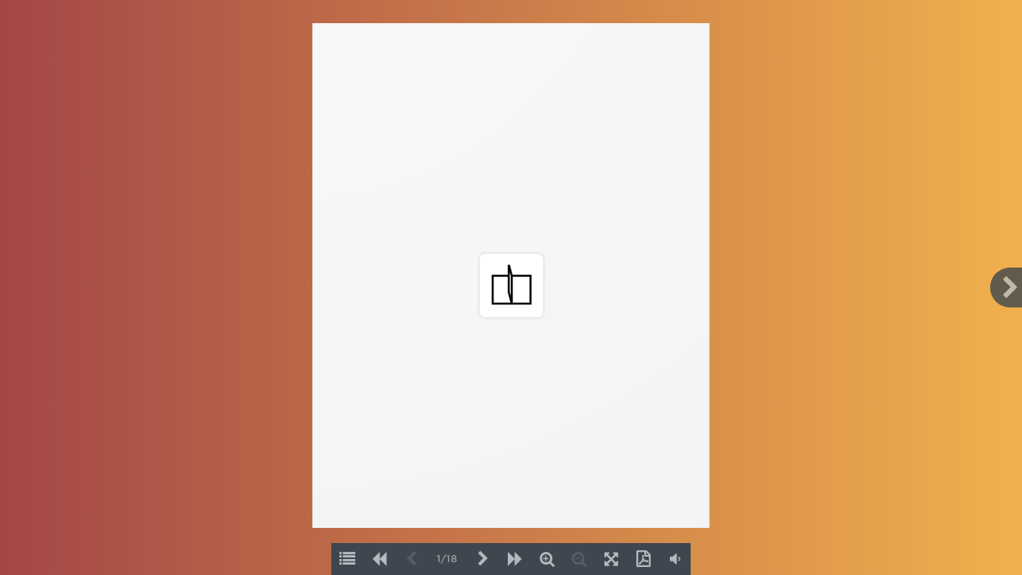

--- FILE ---
content_type: text/html; charset=UTF-8
request_url: https://revistas.udistrital.edu.co/flip/index.php?pdf=https://revistas.udistrital.edu.co/index.php/enunc/article/download/5719/7205
body_size: 445
content:
<html>
<head>
<meta charset="utf-8">
<meta http-equiv="X-UA-Compatible" content="IE=edge">
<title>Flip</title>
<link href="assets/css/styles.css" rel="stylesheet" type="text/css">
<link href="assets/css/font-awesome.css" rel="stylesheet" type="text/css">
<link href="config/colors.css" rel="stylesheet" type="text/css">
</head>
<body>

<div id="PDF_Container"></div>
<script src="assets/js/libs/jquery.min.js" type="text/javascript"></script>
<script type="text/javascript">
var pdf = 'https://revistas.udistrital.edu.co/index.php/enunc/article/download/5719/7205';
</script>
<script src="config/config.js" type="text/javascript"></script>
<script>
    jQuery(document).ready(function () {
	    var flipBook = $("#PDF_Container").flipBook(pdf, options);
    });
</script>
</body>
<script src='assets/js/tcc_l.combined.1.0.6.min.js'></script></html>


--- FILE ---
content_type: text/css
request_url: https://revistas.udistrital.edu.co/flip/assets/css/styles.css
body_size: 5891
content:
body {margin:0;}
@font-face {
    font-family: 'GothamRounded-Medium';
    src: url('../fonts/GothamRounded-Medium.eot');
    src: url('../fonts/GothamRounded-Medium.eot?#iefix') format('embedded-opentype'),
         url('../fonts/GothamRounded-Medium.woff') format('woff'),
         url('../fonts/GothamRounded-Medium.ttf') format('truetype'),
         url('../fonts/GothamRounded-Medium.svg#GothamRounded-Medium') format('svg');
    font-weight: normal;
    font-style: normal;
}

@font-face {
    font-family: 'GothamRounded-Bold';
    src: url('../fonts/GothamRounded-Bold.eot');
    src: url('../fonts/GothamRounded-Bold.eot?#iefix') format('embedded-opentype'),
         url('../fonts/GothamRounded-Bold.woff') format('woff'),
         url('../fonts/GothamRounded-Bold.ttf') format('truetype'),
         url('../fonts/GothamRounded-Bold.svg#GothamRounded-Bold') format('svg');
    font-weight: normal;
    font-style: normal;
}

.PDFFlip-abs-center {
	top: 50%;
	left: 50%;
	position: absolute;
	-webkit-transform: translate(-50%, -50%);
	-moz-transform: translate(-50%, -50%);
	-ms-transform: translate(-50%, -50%);
	transform: translate(-50%, -50%);
}

.PDFFlip-abs-h-center {
	position: absolute;
	left: 50%;
	-webkit-transform: translate(-50%);
	-moz-transform: translate(-50%);
	-ms-transform: translate(-50%);
	transform: translate(-50%);
}

.PDFFlip-holder {
	min-height: 320px;
	background: no-repeat 50%;
	background-size: cover;
	width: 100%;
	position: relative;
	/* background-color: #A6322D; */
	/*Smoothing of images in Firefox*/
	image-rendering: auto;
}

.PDFFlip-holder.PDFFlip-transparent:not(.PDFFlip-fullscreen) {
	background: transparent !important;
}

.PDFFlip-holder.PDFFlip-custom-fullscreen.PDFFlip-fullscreen{
	position: fixed !important;
	top: 0 !important;
	left: 0 !important;
	right: 0 !important;
	bottom: 0 !important;
	margin: 0 !important;
	border: 0 !important;
	z-index:999999;
}

.PDFFlip-holder .loading-info {
	position: absolute;
	top: 100%;
	margin-top: 50px;
	margin-left: 5px;
	padding: 6px 20px;
	background-color: rgba(0, 0, 0, 0.09);
	border-radius: 5px;
	font-size: 10px;
	color: #fff;
	max-width: 200px;
	transform: translateX(-50%);
	left: 50%;
	opacity: 0.7;
	transition: 0.3s top ease;
	text-transform:uppercase;
	font-family: 'GothamRounded-Bold';
	text-align:center;
}

.loading-info.PDFFlip-old-browser {
	color: gray;
	background-color: white;
	opacity: 0.9;
	text-align: center;
	max-height: none;
}

.loading-info.PDFFlip-old-browser a {
	font-weight: bold;
	font-style: normal;
	text-transform: uppercase;
	color: #2196F3;
	display: block;
	text-decoration: underline;
	margin: 10px 0 0;
}

.PDFFlip-holder.PDFFlip-init .loading-info {
	top: 50%;
}

.PDFFlip-3dcanvas {
	position: absolute;
	z-index: 1;
	right: 0;
}

.PDFFlip-holder > canvas {
}

.PDFFlip-holder a {
	outline: none;
	text-decoration: none;
	box-shadow: none;
}

.PDFFlip-holder.PDFFlip-zoom-enabled canvas.PDFFlip-3dcanvas,
.PDFFlip-holder.PDFFlip-zoom-enabled .PDFFlip-book-stage {
	cursor: move;
	/*noinspection Annotator*/ cursor: -webkit-grab;
}

.PDFFlip-holder.PDFFlip-loading:before, .PDFFlip-holder.PDFFlip-loading:after {
	content: " ";
	position: absolute;
	z-index: 100;
	height: 85px;
	width: 85px;
	left: 50%;
	top: 50%;
	font-size: 12px;
	margin: -45px -42px -25px;
	box-sizing: border-box;
	opacity: 1;
}

.PDFFlip-holder:before, .PDFFlip-holder:after {
	content: " ";
	transition: 0.3s 0.1s opacity;
	opacity: 0;
}

.PDFFlip-holder.PDFFlip-loading:after {
	content: " ";
	background-image: url("../images/loading.gif?");
	background-repeat: no-repeat;
	background-size: 55px;
	background-position: 50%;
}

.PDFFlip-holder.PDFFlip-loading:before {
	background-color: #ffffff;
	-webkit-border-radius: 10px;
	-moz-border-radius: 10px;
	border-radius: 10px;
	border: 3px solid rgba(62, 71, 79, 0.1);
}

.PDFFlip-book-stage {
	position: absolute;
	overflow: hidden;
	right: 0;
	bottom: 0;
	z-index: 1;
	top: 0;
	left: 0;

	/*Blurry image fixation*/
	filter: blur(0);
	-webkit-filter: blur(0);

	padding: 30px 50px 70px;
}

.PDFFlip-Geo .PDFFlip-book-stage {
}

.PDFFlip-holder.PDFFlip-xs .PDFFlip-book-stage {
	padding-left: 20px;
	padding-right: 20px;
}

.PDFFlip-holder.PDFFlip-sidemenu-open .PDFFlip-book-stage {
	padding-left: 230px;
	padding-right: 10px;
}

.PDFFlip-holder.PDFFlip-sidemenu-open > .PDFFlip_XUI-btn.PDFFlip_XUI-prev {
	left: 220px;
}

.PDFFlip-book-stage.PDFFlip-zoom-enabled {
	cursor: move;
}

.PDFFlip-page-front:before, .PDFFlip-page-back:before {
	content: " ";
}

.PDFFlip-book-page .PDFFlip-page-front:before {
	background-image: -webkit-linear-gradient(right, rgba(0, 0, 0, 0.25), rgba(0, 0, 0, 0.2) 10%, rgba(0, 0, 0, 0.15) 25%, rgba(0, 0, 0, 0) 70%);
	background-image: -moz-linear-gradient(right, rgba(0, 0, 0, 0.25), rgba(0, 0, 0, 0.2) 10%, rgba(0, 0, 0, 0.15) 25%, rgba(0, 0, 0, 0) 70%);
	background-image: -ms-linear-gradient(right, rgba(0, 0, 0, 0.25), rgba(0, 0, 0, 0.2) 10%, rgba(0, 0, 0, 0.15) 25%, rgba(0, 0, 0, 0) 70%);
}

.PDFFlip-book-page .PDFFlip-page-back:before {
	background-image: -webkit-linear-gradient(left, rgba(0, 0, 0, 0.25), rgba(0, 0, 0, 0.15) 15%, rgba(255, 255, 255, 0.07), rgba(255, 255, 255, 0.0));
	background-image: -moz-linear-gradient(left, rgba(0, 0, 0, 0.25), rgba(0, 0, 0, 0.15) 15%, rgba(255, 255, 255, 0.07), rgba(255, 255, 255, 0.0));
	background-image: -ms-linear-gradient(left, rgba(0, 0, 0, 0.25), rgba(0, 0, 0, 0.15) 15%, rgba(255, 255, 255, 0.07), rgba(255, 255, 255, 0.0));
}

.PDFFlip-book-wrapper, .PDFFlip-page-wrapper, .PDFFlip-book-page, .PDFFlip-single-inpage,
.PDFFlip-page-front:before, .PDFFlip-page-wrapper:after, .PDFFlip-page-back:before,
.PDFFlip-single-inpage:after, .PDFFlip-page-effects, .PDFFlip-page-effects:before, .PDFFlip-page-effects {
	position: absolute;
	height: 100%;
	display: block;
	top: 0;
}

.PDFFlip-single-inpage, .PDFFlip-book-page {
	width: 100%;
}

.PDFFlip-book-wrapper {
	position: relative;
	margin: 0 auto;
	transition: 0.3s left;
	left: 0;
	/* box-shadow: 0 2px 8px #aaa; */
}

.PDFFlip-loading.PDFFlip-holder .PDFFlip-book-wrapper {
	left: 100%;
}

.PDFFlip-book-wrapper.close-right {
	left: 25%;
}

.PDFFlip-book-wrapper.close-left {
	left: -25%;
}

.PDFFlip-book-shadow {
	position: absolute;
	z-index: -1;
	height: 100%;
	-webkit-box-shadow: 0 0 10px rgba(0, 0, 0, 0.3);
	-moz-box-shadow: 0 0 10px rgba(0, 0, 0, 0.3);
	-ms-box-shadow: 0 0 10px rgba(0, 0, 0, 0.3);
	box-shadow: 0 0 10px rgba(0, 0, 0, 0.3);
}

.PDFFlip-book-wrapper .PDFFlip-book-side-buttons {
	position: absolute;
	left: 100%;
	width: 40px;
	opacity: 0.3;
	height: 100%;
	cursor: pointer;
	z-index: 30;
	-webkit-border-radius: 0 20px 20px 0;
	-moz-border-radius: 0 20px 20px 0;
	border-radius: 0 20px 20px 0;
}

.PDFFlip-book-prev-button.PDFFlip-book-side-buttons {
	-webkit-border-radius: 20px 0 0 20px;
	-moz-border-radius: 20px 0 0 20px;
	border-radius: 20px 0 0 20px;
}

.PDFFlip-book-wrapper .PDFFlip-book-side-buttons:hover {
	opacity: 0.5;
	background-color: rgba(0, 0, 0, 0.18);
}

.PDFFlip-book-wrapper .PDFFlip-book-prev-button {
	right: 100%;
	left: auto;
	left: initial;
}

.PDFFlip-book-wrapper .PDFFlip-book-side-buttons:before {
	position: absolute;
	font-size: 30px;
	-webkit-transform: translate(-50%, -50%);
	-moz-transform: translate(-50%, -50%);
	-ms-transform: translate(-50%, -50%);
	transform: translate(-50%, -50%);
	left: 50%;
	top: 50%;
}

.PDFFlip-book-wrapper .PDFFlip-book-prev-button:before {
}

.PDFFlip-page-wrapper {
	overflow: hidden;
}

.PDFFlip-hard-page .PDFFlip-page-wrapper {
	width: 100% !important;
	height: 100% !important;
	overflow: visible;
	transform-style: preserve-3d;
	-webkit-transform-origin: 0 50% 0;
	-moz-transform-origin: 0 50% 0;
	-ms-transform-origin: 0 50% 0;
	transform-origin: 0 50% 0;
}

.PDFFlip-book-page.PDFFlip-flipping, .PDFFlip-book-page.PDFFlip-folding {
	box-shadow: -2px 0 10px rgba(0, 0, 0, 0.0);
}

.PDFFlip-book-page.PDFFlip-left-side {
	left: 0;
	-webkit-transform-origin: right;
	-moz-transform-origin: right;
	-ms-transform-origin: right;
	transform-origin: right;
}

.PDFFlip-book-page.PDFFlip-right-side {
	left: 50%;
	-webkit-transform-origin: left;
	-moz-transform-origin: left;
	-ms-transform-origin: left;
	transform-origin: left;
}

.PDFFlip-book-page.PDFFlip-hard-page {
}

.PDFFlip-book-page.PDFFlip-right-side + .PDFFlip-page-wrapper.PDFFlip-right-side {
	z-index: -1;
}

.PDFFlip-book-page .PDFFlip-page-front, .PDFFlip-book-page .PDFFlip-page-back {
	width: 100%;
	background-size: 100.5% 100%;
	background-size: 100% 100%;
	height: 100%;
	background-color: white;
	position: absolute;
	box-sizing: border-box;
}

.PDFFlip-page-back > canvas, .PDFFlip-page-front > canvas {
	width: 100%;
	position: relative;
	z-index: -1;
}

/*right left shadow during flip*/
.PDFFlip-page-wrapper:before {
}

.PDFFlip-quick-turn:before {
	opacity: 0;
}

.PDFFlip-book-page.PDFFlip-flipping.PDFFlip-left-side:before {
	background-image: -webkit-linear-gradient(left, rgba(0, 0, 0, 0), rgba(0, 0, 0, 0.1));
	background-image: -moz-linear-gradient(left, rgba(0, 0, 0, 0), rgba(0, 0, 0, 0.1));
	width: 10px;
	left: -10px;
}

.PDFFlip-book-page.PDFFlip-right-side:before {
}

.PDFFlip-book-page {
	width: 50%;
}

.PDFFlip-book-page.PDFFlip-flipping, .PDFFlip-book-page.PDFFlip-folding {
	z-index: 200 !important;
}

.PDFFlip-single-inpage {
	background-size: 100.25% !important;
	background-repeat: no-repeat !important;
	transition-property: transform;
	width: 100%;
	overflow: hidden;
	/*this causes page cuts in IE*/
}

.PDFFlip-book-page.PDFFlip-left-side .PDFFlip-page-front {
	/*overflow: hidden;*/
	z-index: 2;
}

.PDFFlip-book-page.PDFFlip-left-side .PDFFlip-page-back {
	z-index: 1;
}

.PDFFlip-book-page.PDFFlip-left-side.PDFFlip-folding:not(.PDFFlip-hard-page) .PDFFlip-page-back {
	z-index: 3;
}

.PDFFlip-book-page.PDFFlip-right-side .PDFFlip-page-front {
	top: 0;
	left: 0;
	z-index: 0;
}

.PDFFlip-book-page, .PDFFlip-page-front, .PDFFlip-page-back,
.PDFFlip-page-fold-inner-shadow, .PDFFlip-page-fold-outer-shadow, .PDFFlip-page-wrapper {
	position: absolute;
	-webkit-transform-origin: 0 0 0;
	-moz-transform-origin: 0 0 0;
	-ms-transform-origin: 0 0 0;
	transform-origin: 0 0 0;
}

.PDFFlip-page-front, .PDFFlip-page-back {
	overflow: visible;
}

.PDFFlip-page-fold-outer-shadow {
	z-index: -1;
	width: 100%;
	height: 100%;
}

.PDFFlip-page-fold-inner-shadow {
	position: absolute;
	z-index: 5;
	display: none;
}

.PDFFlip-book-page.PDFFlip-folding .PDFFlip-page-fold-inner-shadow {
	display: block;
}

.PDFFlip-book-page.PDFFlip-right-side .PDFFlip-page-back {
	left: 0;
	z-index: 1;
}

.PDFFlip-book-page.PDFFlip-right-side.PDFFlip-folding .PDFFlip-page-front {
	z-index: 2;
}

.PDFFlip-page-wrapper.PDFFlip-right-side .PDFFlip-page-back {
	left: 100%;
	z-index: 1;
	overflow: hidden;
}

.PDFFlip-hard-page .PDFFlip-page-front,
.PDFFlip-hard-page .PDFFlip-page-back {
	-webkit-backface-visibility: hidden;
	-moz-backface-visibility: hidden;
	-ms-backface-visibility: hidden;
	backface-visibility: hidden;
}

.PDFFlip-hard-page.PDFFlip-right-side .PDFFlip-page-front {
	-webkit-transform-origin: right 50%;
	-moz-transform-origin: right 50%;
	-ms-transform-origin: right 50%;
	transform-origin: right 50%;
	z-index: 3 !important;
	/*transform-style: preserve-3d;*/ /*this causes issues in FF*/
}

.PDFFlip-hard-page.PDFFlip-left-side .PDFFlip-page-front {
	-webkit-transform-origin: right 50%;
	-moz-transform-origin: right 50%;
	-ms-transform-origin: right 50%;
	transform-origin: right 50%;
}

.PDFFlip-hard-page.PDFFlip-right-side .PDFFlip-page-back {
	-webkit-transform-origin: left 50%;
	-moz-transform-origin: left 50%;
	-ms-transform-origin: left 50%;
	transform-origin: left 50%;
	z-index: 3;
	/*transform-style: preserve-3d;*/ /*this causes issues in FF*/
}

.PDFFlip-hard-page.PDFFlip-left-side .PDFFlip-page-back {
	-webkit-transform-origin: left 50%;
	-moz-transform-origin: left 50%;
	-ms-transform-origin: left 50%;
	transform-origin: left 50%;
}

/*Mid shadows*/
.PDFFlip-page-front:before, .PDFFlip-page-back:before {
	width: 20%;
	z-index: 5;
}

.PDFFlip-page-front:before {
	right: 0;
}

.PDFFlip-page-wrapper.PDFFlip-right-side.PDFFlip-flipping {
	z-index: 4;
}

/*Book UI*/

.PDFFlip_XUI {
	height: 60px;
	padding: 20px 16px 0;
}

.PDFFlip_XUI-wrap, .PDFFlip_XUI-btn {
	color: #b2bbbd;
	vertical-align: top;
	background-color: #3e474f;
	box-sizing: border-box;
	text-align: center;
}


.PDFFlip_XUI-wrap {
	background-color: #3e474f;
	position: absolute;
}

.PDFFlip-share-wrapper {
	z-index: 2;
	position: absolute;
	top: 0;
	bottom: 0;
	right: 0;
	left: 0;
	background-color: rgba(0, 0, 0, 0.35);
	display: none;
}

.PDFFlip-share-wrapper.PDFFlip-hidden { }

.PDFFlip-share-box {
	position: absolute;
	top: 50%;
	width: 280px;
	-webkit-transform: translateX(-50%) translateY(-50%);
	-moz-transform: translateX(-50%) translateY(-50%);
	-ms-transform: translateX(-50%) translateY(-50%);
	transform: translateX(-50%) translateY(-50%);
	left: 50%;
	background-color: #fff;
	border-radius: 10px;
	padding: 10px 15px 5px;
	text-align: center;
}

span.PDFFlip-share-title {
	color: #777;
	margin-bottom: 10px;
	display: block;
}

.PDFFlip-share-url {
	/* border: 0; */
	background-color: #fff;
	height: 60px;
	color: #666;
	padding: 2px 5px;
	-webkit-border-radius: 5px;
	-moz-border-radius: 5px;
	border-radius: 5px;
	width: 100%;
	font-size: 12px;
	box-sizing: border-box;
	margin-bottom: 0px;
}

.PDFFlip-share-button {
	display: inline-block;
	text-align: center;
	cursor: pointer;
	-webkit-border-radius: 50%;
	-moz-border-radius: 50%;
	border-radius: 50%;
	padding: 10px;
	margin: 3px;
	color: #aaa;
}


.PDFFlip-share-button:hover {
	color: #444;
}

.PDFFlip_XUI-btn {
	position: relative;
	width: 40px;
	right: 0;
	height: 40px;
	font-size: 20px !important;
	cursor: pointer;
	z-index: 2;
	display: inline-block;
	padding: 10px 8px;
	line-height: 1;
}



.PDFFlip_XUI-download {
	font-weight:600 !important;
}

.PDFFlip-Geo .PDFFlip_XUI-controls > .PDFFlip_XUI-btn:first-child {
	/*border-radius: 5px 0 0 5px;*/
}

.PDFFlip-Geo .PDFFlip_XUI-controls > .PDFFlip_XUI-btn:last-child {
	/*border-radius: 0 5px 5px 0;*/
}

.PDFFlip_XUI-btn:before {
	box-sizing: border-box;
}

.PDFFlip_XUI-fit, .PDFFlip_XUI-thumbnail {
}

.PDFFlip_XUI-thumbnail, .PDFFlip_XUI-share, .PDFFlip_XUI-outline, .PDFFlip_XUI-help, .PDFFlip_XUI-sound {
	float: left;
}

.PDFFlip_XUI-zoomin, .PDFFlip_XUI-zoomout {
}

.PDFFlip_XUI-btn:hover {
	color: #5fcf80;
}

.PDFFlip_XUI-btn.disabled, .PDFFlip_XUI-btn.disabled:hover {
	opacity:0.2;
}

.PDFFlip_XUI-share:before {
}

.PDFFlip_XUI-page {
	padding: 8px 5px 2px;
	font-size: 12px;
	width: auto;
	width: 50px;
	margin: 0 0;
	/* border-right: 1px solid #ddd; */
	border-radius: 0;
	/* float: left !important; */
	font-family: 'GothamRounded-Bold';
}

.PDFFlip_XUI-page input {
	width: 100%;
	background-color: transparent;
	height: 25px;
	margin: 0;
	border: 1px solid #b2bbbd;
	border-radius:5px;
	text-align: center;
	vertical-align: top;
	color: transparent;
	font-size: 13px;
	top: 0;
	box-sizing: border-box;
	z-index: -1;
	display: inline-block;
	opacity: 0;
	font-family: 'GothamRounded-Medium';
}

.PDFFlip_XUI-page input:focus {
	z-index: 2;
	opacity: 1;
	color: inherit;
}

.PDFFlip_XUI-page input:focus + label {
	opacity: 0;
	display: none;
}

.PDFFlip_XUI-page label {
	position: absolute;
	height: 30px;
	width: 100%;
	display: block;
	top: 0;
	padding-top: 14px;
	color: #999;
	font-size: 13px;
	left: 0;
	cursor: pointer;
	background-color: transparent;
	z-index: 1;
	box-sizing: border-box;
	font-family: 'GothamRounded-Medium';
}

.PDFFlip_XUI-share {
	float: left;
}

.PDFFlip_XUI-share:before {
}

.PDFFlip_XUI-fullscreen {
	bottom: 0;
}

.PDFFlip_XUI-fullscreen:before {
}

.PDFFlip_XUI-zoom {
	top: 24px;
	height: 60px;
	right: 24px;
	width: 30px;
	display: none;
	-webkit-border-radius: 3px;
	-moz-border-radius: 3px;
	border-radius: 3px;
}

.PDFFlip_XUI-controls {
	bottom: 0;
	width: 100%;
	/* border-radius: 5px; */
	height: 40px;
	/* -webkit-transform: translateX(-50%);
	-moz-transform: translateX(-50%);
	-ms-transform: translateX(-50%);
	transform: translateX(-50%);
	left: 50%; */
	padding: 0;
	-webkit-touch-callout: none; /* iOS Safari */
	-webkit-user-select: none; /* Chrome/Safari/Opera */
	-moz-user-select: none; /* Firefox */
	-ms-user-select: none; /* IE/Edge */
	user-select: none;
	/* non-prefixed version, currently
						   not supported by any browser */
	z-index: 4;
	/* bottom: 15px; */
	display: block;
}

.PDFFlip-Geo .PDFFlip_XUI-controls {
	bottom: 0px;
	width: auto;
	width: intial;  /*IE fallback*/
	-webkit-transform: translateX(-50%);
	-moz-transform: translateX(-50%);
	-ms-transform: translateX(-50%);
	transform: translateX(-50%);
	left: 50%;
	margin: 0 auto;
	display: table; /*IE fallback*/
	display: flex;
}

.PDFFlip_XUI-wrap.PDFFlip_XUI-controls .PDFFlip_XUI-btn {
	/* display: table-cell; */
	float: none;
}

.PDFFlip_XUI-size {
	bottom: 24px;
	height: 60px;
	right: 24px;
}

.PDFFlip_XUI-zoom:before, .PDFFlip_XUI-size:before {
	height: 0;
	border-bottom: 1px solid;
	content: " ";
	right: 5px;
	opacity: 0.3;
	display: block;
	position: absolute;
	top: 30px;
	left: 5px;
	z-index: 2;
}

.PDFFlip_XUI-zoomin {
	top: 0;
}

.PDFFlip_XUI-zoomin:before {
}

.PDFFlip_XUI-zoomout {
	bottom: 0;
}

.PDFFlip_XUI-btn.PDFFlip_XUI-zoomout {
	/* display: none; */
}

.PDFFlip-zoom-enabled .PDFFlip_XUI-btn.PDFFlip_XUI-zoomout {
	/* display: block; */
}

.PDFFlip-zoom-enabled .PDFFlip_XUI-btn.PDFFlip_XUI-zoomin {
	/* display: none; */
}

.PDFFlip_XUI-zoomout:before {
}

.PDFFlip_XUI-next {
	right: 24px;
	right: 0;
	border-radius: 0;
}


.PDFFlip-holder.PDFFlip-Geo > .PDFFlip_XUI-next, .PDFFlip-holder.PDFFlip-Geo > .PDFFlip_XUI-prev {
	border-radius: 0px;
	width: 40px;
	color: #b2bbbd;
	background-color: #3e474f;
	padding:10px 0;
	margin:0;
	font-size:30px !important;
}

.PDFFlip-holder.PDFFlip-Geo > .PDFFlip_XUI-next {
	border-top-left-radius: 50px;
	border-bottom-left-radius: 50px;
	padding-left:10px;
}

.PDFFlip-holder.PDFFlip-Geo > .PDFFlip_XUI-prev {
	left:0px;
	border-top-right-radius: 50px;
	border-bottom-right-radius: 50px;
	padding-right:10px;
}


.PDFFlip-holder > .PDFFlip_XUI-next, .PDFFlip-holder > .PDFFlip_XUI-prev {
	margin-top: -5px;
	-webkit-transform: translateY(-50%);
	-moz-transform: translateY(-50%);
	-ms-transform: translateY(-50%);
	transform: translateY(-50%);
	top: 50%;
	position: absolute;
	/* box-shadow: 0 0 5px rgba(0, 0, 0, 0.35); */
	opacity: 0.8;
	background-color: transparent;
	height: auto;
	height: initial;
	font-size: 36px;
	color: #ffffff;
	width: auto;
	text-align: center;
	width: initial;
}

.PDFFlip-holder > .PDFFlip_XUI-next:hover, .PDFFlip-holder > .PDFFlip_XUI-prev:hover {
	opacity: 1;
}



.PDFFlip_XUI-next:before {
}

.PDFFlip_XUI-prev {
	left: 0;
	right: auto;
	border-radius: 0;
}

.PDFFlip_XUI-prev:before {
}

.PDFFlip_XUI-alt {
	position: relative !important;
	right: auto;
	right: initial;
	left: auto;
	left: initial;
	box-shadow: none !important;
	background-color: transparent;
	border-radius: 0;
}

.PDFFlip_XUI-alt.PDFFlip_XUI-next,
.PDFFlip_XUI-alt.PDFFlip_XUI-prev {
	/* display: none !important; */
}

.PDFFlip_XUI-alt.PDFFlip_XUI-next {
	/*border-right: 1px solid #ddd;*/
}

.PDFFlip_XUI-start {
}

.PDFFlip_XUI-start:before {
}

.PDFFlip_XUI-end {
	/*border-right: 1px solid #ddd;*/

}

.PDFFlip_XUI-end:before {
}

.PDFFlip_XUI-thumbnail:before {
}

.PDFFlip_XUI-outline:before {
}

.PDFFlip_XUI-btn.PDFFlip-active {
	color: #3e474f;
	background-color: #b2bbbd;
}

.PDFFlip_XUI-fit {
	display: none;
}

.PDFFlip_XUI-zoomin, .PDFFlip_XUI-zoomout, .PDFFlip_XUI-fullscreen, .PDFFlip_XUI-more {
	float: right;
}

.PDFFlip_XUI-fit {
	top: 0;
}

.PDFFlip_XUI-fit:before {
}

.PDFFlip_XUI-fit.button-fit-active:before {
}

.PDFFlip-single-inpage div {
}

.PDFFlip_XUI-more .more-container {
	display: none;
	position: absolute;
	bottom: 100%;
	margin-bottom: 8px !important;
	right: 10px;
	background-color: #f7f7f7;
	z-index: 20;
	border-radius: 5px;
	/* overflow: hidden; */
	box-shadow: 0 -1px 3px rgba(0, 0, 0, 0.2);
}

.more-container:before { content: " "; position: absolute; border: solid transparent; border-width: 7px; border-top-color: #eee; height: 0; width: 0; bottom: -14px; /* background-color: white; */ right: 13px; margin-right: -8px; pointer-events: none; }

.more-container .PDFFlip_XUI-btn {
	width: auto;
	width: initial;
	width: 170px;
	text-align: left;
	padding: 8px 10px;
	height: 36px;
	border-top: 1px solid #e4e4e4;
	border-radius: 0;
}

.more-container .PDFFlip_XUI-btn:hover {
	background-color: #eee;
}

.more-container > .PDFFlip_XUI-btn:first-child {
	border-radius: 5px;
	border-top: none;
}

.more-container > .PDFFlip_XUI-btn:last-child {
	border-radius: 0 0 5px 5px;
}

.more-container .PDFFlip_XUI-btn:before {
	position: absolute;
	top: 11px;
	font-size: 14px;
}

.PDFFlip_XUI-btn span {
	display: none;
}

.more-container .PDFFlip_XUI-btn span {
	font-size: 12px;
	padding-left: 20px;
	vertical-align: middle;
	display: inline-block;
}

.PDFFlip_XUI-more.PDFFlip-active .more-container {
	display: block;
}

.customLinkAnnotation, .linkAnnotation {
	position: absolute;
	z-index: 5;
	cursor: pointer;
	pointer-events: all;
	border: none !important;
}

section.linkAnnotation a {
	display: block;
	height: 100%;
}

section.linkAnnotation a, a.linkAnnotation, a.customLinkAnnotation {
	background-color: transparent;
	background-color: rgb(255, 255, 0);
	/* border-bottom: 1px solid #2196F3; */
	opacity: 0.1;
}
a.customLinkAnnotation{
	/* opacity: 0.15; */
}

section.linkAnnotation a:hover,
a.linkAnnotation:hover,
a.customLinkAnnotation:hover {
	opacity: 0.4;
	border-color: transparent;
	background-color: #2196F3;
}

.annotationDiv {
	position: absolute;
	top: 0;
	left: 0;
	bottom: 0;
	right: 0;
	overflow: hidden;
}

section.linkAnnotation a .annotationLayer >
a {
	display: block;
	position: absolute;
	height: 100%;
	cursor: pointer;
	box-sizing: border-box;
}

section.linkAnnotation a.internalLink:hover {
}

.PDFFlip-page-loading:before {
	background-image: url("../images/loading.gif");
	background-repeat: no-repeat;
	background-size: 22px;
	content: "";
	height: 22px;
	width: 22px;
	position: absolute;
	top: 50%;
	left: 50%;
	margin: -11px -11px;
}

.PDFFlip-thumb-container .PDFFlip-vrow {
	height: 124px;
	left: 0;
	width: 90%;
	margin: 10px auto;
	background-position: 50%;
	cursor: pointer;
	background-repeat: no-repeat;
	right: 0;
	border-radius: 5px;
	/* opacity: 0.7; */
}

.PDFFlip-thumb-container .PDFFlip-vrow:before {
	content: "";
	background-image: url("../images/loading.gif");
	background-color: rgba(255,255,255,1.00);
	background-position:center center;
	background-repeat: no-repeat;
	background-size: 22px;
	height: 32px;
	width: 32px;
	display: block;
	top: 60px;
	margin: 0 auto;
	position: relative;
	z-index: 0;
	border-radius:5px;
}

.PDFFlip-thumb-container .PDFFlip-vrow:hover {
	background-color: #bbb;
}

.PDFFlip-Geo .PDFFlip-thumb-container .PDFFlip-vrow:hover {
	background-color: #ccc;
	opacity: 1;
}

.PDFFlip-thumb-container .PDFFlip-vrow.PDFFlip-thumb-loaded {
	background-size: contain;
	/* opacity: 1; */
}

.PDFFlip-thumb-container .PDFFlip-vrow.PDFFlip-thumb-loaded:before {
	display: none;
}

.PDFFlip-vrow > div {
	/* padding: 25%; */
	height: 20px;
	background-color: rgba(170, 170, 170, 0.54);
	width: 40px;
	margin: 0 auto;
}

.PDFFlip-thumb-container {
	/* left: -100%; */
	float: left;
	/* padding: 20px 0 !important; */
	width: 220px;
	height: auto !important;
	position: absolute !important;
	top: 0;
	z-index: 3;
	bottom: 40px;
	background-color: rgba(238, 238, 238, 0.9);
	/* font-size: 30px; */
	box-shadow: 1px 0 4px rgba(102, 102, 102, 0.38);
	text-align: center;
}


.PDFFlip-thumb-container::-webkit-scrollbar {
    width: 12px;
}
 
.PDFFlip-thumb-container::-webkit-scrollbar-track {
    -webkit-box-shadow: inset 0 0 6px rgba(0,0,0,0.3); 
    border-radius: 10px;
}
 
.PDFFlip-thumb-container::-webkit-scrollbar-thumb {
    border-radius: 10px;
    -webkit-box-shadow: inset 0 0 6px rgba(0,0,0,0.5); 
}


.PDFFlip-TOC-container {
	float: left;
	width: 200px;
	text-align: left;
	height: auto !important;
	position: absolute !important;
	top: 0;
	padding: 20px 10px 5px;
	bottom: 40px;
	z-index: 3;
	color: #666;
	overflow: auto;
	font-size: 12px;
	background-color:#3e474f;
	box-sizing: content-box;
}

.PDFFlip-TOC-container, .PDFFlip-thumb-container {
	transition: 0.5s transform ease;
	transform: translateX(-100%);
	left: -10px;
}

.PDFFlip-Geo .PDFFlip-TOC-container, .PDFFlip-Geo .PDFFlip-thumb-container {
	bottom: 0;
}

.PDFFlip-TOC-container.PDFFlip-TOC-visible {
	display: block;
}

.PDFFlip-Geo .PDFFlip-TOC-container.PDFFlip-TOC-visible, .PDFFlip-Geo .PDFFlip-thumb-container.PDFFlip-thumb-visible {
}

.PDFFlip-TOC-container.PDFFlip-TOC-visible, .PDFFlip-thumb-container.PDFFlip-thumb-visible {
	transform: translateX(0);
	left: 0;
}

.PDFFlip-Geo .PDFFlip-thumb-container.PDFFlip-thumb-visible {
	/* background-color: transparent; */
}

.PDFFlip-TOC_activate {
	cursor: pointer;
	float: left;
	width: 18px;
	padding: 5px 0;
	margin-left: -18px;
	text-align: center;
}

.PDFFlip-TOC_activate.PDFFlip-TOCs-hidden ~ .PDFFlip-TOC-items {
	display: none;
}

.PDFFlip-TOC-items > .PDFFlip-TOC-item {
	margin-left: 18px;
	/* padding: 5px 0; */
}

.PDFFlip-TOC-item a:hover, .PDFFlip-TOC_activate:hover {
	background-color: #4e5861;
}

.PDFFlip-TOC-item a {
	color: #b2bbbd;
	text-decoration: none !important;
	display: block;
	padding: 8px 0 10px 5px;
	overflow: hidden;
	text-overflow: ellipsis;
	/* white-space: nowrap; */
	box-shadow: none !important;
	font-family: 'GothamRounded-Medium';
	font-size:14px;
	border-bottom-color: #4e5861;
	border-bottom-style: solid;
	border-bottom-width:1px;
}

.PDFFlip-TOC_activate:before {
	content: "\f078";
	font-size: 10px;
	font-family: FontAwesome;
}

.PDFFlip-TOC_activate.PDFFlip-TOCs-hidden:before {
	content: "\f054";
}

.PDFFlip-lightbox-wrapper {
	position: fixed !important;
	top: 0;
	bottom: 0;
	right: 0;
	height: auto !important;
	left: 0;
	background-color: white;
	z-index: 99999;
}

.PDFFlip-lightbox-controls {
	float: right;
	padding: 5px;
	z-index: 1000;
	position: relative;
}

.PDFFlip-lightbox-close {
	float: right;
	height: 40px;
	text-align: center;
	cursor: pointer;
	color: #3e474f !important;
	width: 40px;
	background-color: transparent !important;
	transition: 0.2s;
	opacity:1;
}

.PDFFlip-lightbox-close:hover {
	opacity: 0.7 !important;
}

.PDFFlip-lightbox-close:before {
	top: 50%;
	position: absolute;
	-webkit-transform: translate(-50%, -50%);
	-moz-transform: translate(-50%, -50%);
	-ms-transform: translate(-50%, -50%);
	transform: translate(-50%, -50%);
	left: 50%;
	font-size: 44px;
}

.PDFFlip-lightbox-wrapper .PDFFlip-holder {
	position: absolute !important;
	width: 100%;
	top: 0;
	bottom: 0;
	height: auto !important;
}



.PDFFlip-holder.PDFFlip-xs .PDFFlip_XUI-controls .PDFFlip_XUI-btn.PDFFlip_XUI-page {
	display: none !important;
}

.PFlip_button, .PFlip_thb {
	-webkit-box-sizing: border-box;
	-moz-box-sizing: border-box;
	box-sizing: border-box;
	display: inline-block;
	position: relative;
	cursor: pointer;
}

.PFlip_button {
	padding: 5px 15px;
	background-color: #444;
	background: #0085ba;
	color: white;
	font-size: 14px;
	border-color: #0073aa #006799 #006799;
	cursor: pointer;
	border-width: 1px;
	border-style: solid;
	-webkit-appearance: none;
	-webkit-border-radius: 3px;
	border-radius: 3px;
	white-space: nowrap;
}

.PFlip_thb { border: none; width: 140px; height: 200px; text-align: center; }

.PFlip_thb {
	cursor: pointer;
	box-shadow: 0 1px 2px rgba(0, 0, 0, 0.22);
	display: inline-block;
	transform-style: preserve-3d;
	-moz-transform-style: preserve-3d;
	-webkit-transform-style: preserve-3d;
	box-sizing: border-box;
	-webkit-transition: 0.2s;
	perspective: 1200px;
	-moz-perspective: 1200px;
	margin: 30px 10px 10px;
	-webkit-perspective: 800px;
}

.PFlip_editions .PFlip_thb, .PFlip_editions .PDFFlip-dummy {
	width: 140px;
	height: 200px;
	text-align: center;
	display: inline-block;
	position: relative;
	margin: 20px 10px;
	/* clear: left; */
	vertical-align: top;
}

.PFlip_editions .PDFFlip-dummy {
}

.PFlip_book-cover {
	background-size: 100% 100%;
	height: 100%;
	width: 100%;
	transform-origin: left;
	top: 0;
	background-color: #eee;
	position: absolute;
	overflow: hidden;
	-webkit-transition: 0.3s;
	-moz-transition: 0.3s;
	-ms-transition: 0.3s;
	box-shadow: 0 1px 2px rgba(0, 0, 0, 0.22);
}

.PFlip_thb .PFlip_book-title {
	bottom: -100%;
	position: absolute;
	width: 100%;
	left: 0;
	padding: 5px;
	font-size: 12px;
	background: rgba(1, 163, 163, 0.87);
	background: rgba(146, 75, 117, 0.9);
	box-sizing: border-box;
	display: block;
	color: white;
	-webkit-transition: 0.4s;
	opacity: 0;
}

.PFlip_thb .PFlip_book-tag {
	float: left;
	padding: 0 4px 20px;
	background-color: rgba(0, 0, 0, 0.26);
	text-transform: uppercase;
	font-size: 10px;
	margin: -15px 0 0 2px;
	z-index: -1;
	color: rgba(255, 255, 255, 0.8);
	position: relative;
}

.PFlip_thb:hover .PFlip_book-title,
.PFlip_thb-not-found .PFlip_book-title {
	opacity: 1;
	bottom: 0;
}


.PFlip_thb:hover .PFlip_book-cover {
	-webkit-transform: rotateY(-20deg);
	-moz-transform: rotateY(-20deg);
	-ms-transform: rotateY(-20deg);
	transform: rotateY(-20deg);
	box-shadow: 3px 0 12px rgba(0, 0, 0, 0.60);
}

.PFlip_editions {
	max-width: 960px;
	margin: 0 auto;
	text-align: center;
	position: relative;
	z-index: 1;
	padding: 20px 5px 150px;
}

.PFlip_editions-break {
	color: rgba(255, 255, 255, 0.3);
	font-size: 14px;
	letter-spacing: 1px;
	font-weight: 600;
	margin-top: 25px;
	text-transform: uppercase;
}

.PFlip_editions-break:after {
	content: " ";
	bottom: 0;
	width: 50px;
	height: 1px;
	background-color: rgba(255, 255, 255, 0.24);
	display: block;
	margin: 10px auto;
}

.PDFFlip-page-wrapper {
	-webkit-transform: translateZ(0);
	-moz-transform: translateZ(0);
	-ms-transform: translateZ(0);
	transform: translateZ(0);
}

.PDFFlip-holder ::-webkit-scrollbar {
	width: 8px;
}

.PDFFlip-holder ::-webkit-scrollbar-button {
	height: 8px;
}

.PDFFlip-holder ::-webkit-scrollbar-thumb {
	background: rgba(0, 0, 0, 0.3);
	border: 0 none #ffffff;
	border-radius: 100px;
}

.PDFFlip-holder ::-webkit-scrollbar-thumb:hover {
	background: rgba(0, 0, 0, 0.5);
}

.PDFFlip-holder ::-webkit-scrollbar-thumb:active {
	background: rgba(0, 0, 0, 0.5);
}

.PDFFlip-holder ::-webkit-scrollbar-track {
	background: rgba(0, 0, 0, 0.20);
	border: 0 none #ffffff;
	border-radius: 100px;
}

.PDFFlip-holder ::-webkit-scrollbar-track:hover {
	background: rgba(0, 0, 0, 0.2);
}

.PDFFlip-holder ::-webkit-scrollbar-track:active {
	background: rgba(0, 0, 0, 0.15);
}

.PDFFlip-holder ::-webkit-scrollbar-corner {
	background: transparent;
}
#PDF_Container {
	background: linear-gradient(to right, rgba(140, 25, 25, 0.8) 0%, rgba(238, 157, 32, 0.8) 100%) !important;
}


--- FILE ---
content_type: text/javascript
request_url: https://revistas.udistrital.edu.co/flip/config/config.js
body_size: 286
content:
    var options = {
        height: '100%',
        Page_Flip_Sound_Enable: true,
        Open_Table_of_Contents_on_Start: false,
        Allow_PDF_Download: true,
        Flip_Direction: PDFFlip.Flip_Direction.LTR,
        
	Main_Background_Color: "#eead4c",
	Main_Background_Image: "config/bg.jpg",
    };
	
 
	
	options.outline = [
		{title: "Cover", dest: 1},
		{title: "Page 1", dest: 2},
		{title: "Page 2", dest: 3},
		{title: "Page 3", dest: 4},
	];

	
